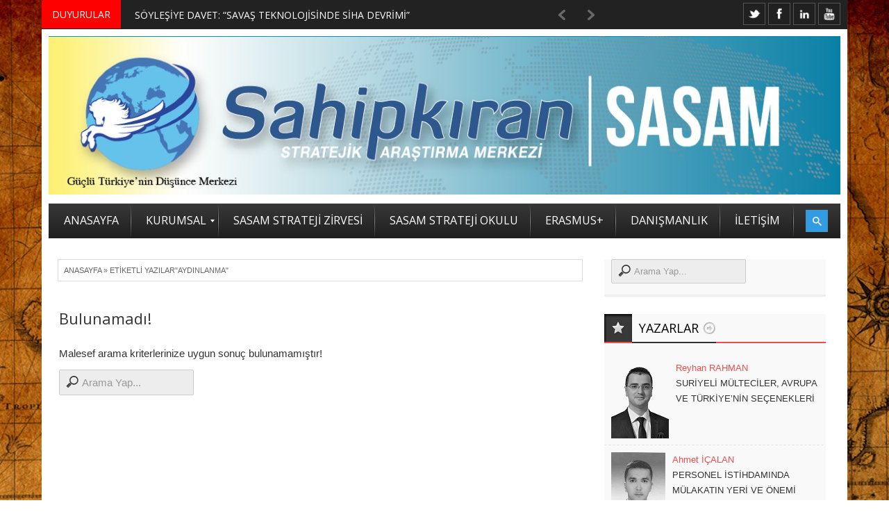

--- FILE ---
content_type: text/html; charset=UTF-8
request_url: https://sahipkiran.org/tag/aydinlanma/
body_size: 23684
content:



<!DOCTYPE html>
<html lang="tr" prefix="og: http://ogp.me/ns#">
<link rel="shortcut icon" href="/favicon.ico" />
<head>
<meta http-equiv="Content-Type" content="text/html; charset=UTF-8" />
<meta name="viewport" content="width=device-width, initial-scale=1, maximum-scale=1">

<link rel="stylesheet" id="my-font" href="//fonts.googleapis.com/css?family=Open Sans" type="text/css" media="all" />
	
<link rel="stylesheet" id="text-font" href="//fonts.googleapis.com/css?family=Open Sans" type="text/css" media="all" />


<!--[if lte IE 7]>
<link rel="stylesheet" type="text/css" href="https://sahipkiran.org/wp-content/themes/warwick/css/ie7style.css" media="all" />
<![endif]-->
 <!--[if IE 8]>
<link rel="stylesheet" type="text/css" href="https://sahipkiran.org/wp-content/themes/warwick/css/ie8style.css" media="all" />
<script type="text/javascript" src="https://sahipkiran.org/wp-content/themes/warwick/js/respond.min.js"></script>
<![endif]-->
 <!--[if IE 9]>
<link rel="stylesheet" type="text/css" href="https://sahipkiran.org/wp-content/themes/warwick/css/ie9style.css" media="all" />
<![endif]-->

<title>aydınlanma &#8211; Sahipkıran Stratejik Araştırma Merkezi &#8211; SASAM</title>
<meta name='robots' content='max-image-preview:large' />

<meta property="og:type" content="website" />

<link rel='dns-prefetch' href='//secure.gravatar.com' />
<link rel='dns-prefetch' href='//s.w.org' />
<link rel='dns-prefetch' href='//jetpack.wordpress.com' />
<link rel='dns-prefetch' href='//s0.wp.com' />
<link rel='dns-prefetch' href='//s1.wp.com' />
<link rel='dns-prefetch' href='//s2.wp.com' />
<link rel='dns-prefetch' href='//public-api.wordpress.com' />
<link rel='dns-prefetch' href='//0.gravatar.com' />
<link rel='dns-prefetch' href='//1.gravatar.com' />
<link rel='dns-prefetch' href='//2.gravatar.com' />
<link rel='dns-prefetch' href='//i0.wp.com' />
<link rel='dns-prefetch' href='//i1.wp.com' />
<link rel='dns-prefetch' href='//i2.wp.com' />
<link rel='dns-prefetch' href='//widgets.wp.com' />
<link rel="alternate" type="application/rss+xml" title="Sahipkıran Stratejik Araştırma Merkezi - SASAM &raquo; beslemesi" href="https://sahipkiran.org/feed/" />
<link rel="alternate" type="application/rss+xml" title="Sahipkıran Stratejik Araştırma Merkezi - SASAM &raquo; yorum beslemesi" href="https://sahipkiran.org/comments/feed/" />
<link rel="alternate" type="application/rss+xml" title="Sahipkıran Stratejik Araştırma Merkezi - SASAM &raquo; aydınlanma etiket beslemesi" href="https://sahipkiran.org/tag/aydinlanma/feed/" />
		<script type="text/javascript">
			window._wpemojiSettings = {"baseUrl":"https:\/\/s.w.org\/images\/core\/emoji\/13.0.1\/72x72\/","ext":".png","svgUrl":"https:\/\/s.w.org\/images\/core\/emoji\/13.0.1\/svg\/","svgExt":".svg","source":{"concatemoji":"https:\/\/sahipkiran.org\/wp-includes\/js\/wp-emoji-release.min.js?ver=5.7.14"}};
			!function(e,a,t){var n,r,o,i=a.createElement("canvas"),p=i.getContext&&i.getContext("2d");function s(e,t){var a=String.fromCharCode;p.clearRect(0,0,i.width,i.height),p.fillText(a.apply(this,e),0,0);e=i.toDataURL();return p.clearRect(0,0,i.width,i.height),p.fillText(a.apply(this,t),0,0),e===i.toDataURL()}function c(e){var t=a.createElement("script");t.src=e,t.defer=t.type="text/javascript",a.getElementsByTagName("head")[0].appendChild(t)}for(o=Array("flag","emoji"),t.supports={everything:!0,everythingExceptFlag:!0},r=0;r<o.length;r++)t.supports[o[r]]=function(e){if(!p||!p.fillText)return!1;switch(p.textBaseline="top",p.font="600 32px Arial",e){case"flag":return s([127987,65039,8205,9895,65039],[127987,65039,8203,9895,65039])?!1:!s([55356,56826,55356,56819],[55356,56826,8203,55356,56819])&&!s([55356,57332,56128,56423,56128,56418,56128,56421,56128,56430,56128,56423,56128,56447],[55356,57332,8203,56128,56423,8203,56128,56418,8203,56128,56421,8203,56128,56430,8203,56128,56423,8203,56128,56447]);case"emoji":return!s([55357,56424,8205,55356,57212],[55357,56424,8203,55356,57212])}return!1}(o[r]),t.supports.everything=t.supports.everything&&t.supports[o[r]],"flag"!==o[r]&&(t.supports.everythingExceptFlag=t.supports.everythingExceptFlag&&t.supports[o[r]]);t.supports.everythingExceptFlag=t.supports.everythingExceptFlag&&!t.supports.flag,t.DOMReady=!1,t.readyCallback=function(){t.DOMReady=!0},t.supports.everything||(n=function(){t.readyCallback()},a.addEventListener?(a.addEventListener("DOMContentLoaded",n,!1),e.addEventListener("load",n,!1)):(e.attachEvent("onload",n),a.attachEvent("onreadystatechange",function(){"complete"===a.readyState&&t.readyCallback()})),(n=t.source||{}).concatemoji?c(n.concatemoji):n.wpemoji&&n.twemoji&&(c(n.twemoji),c(n.wpemoji)))}(window,document,window._wpemojiSettings);
		</script>
			
<style type="text/css">

	h1, h2, h3, h4, h5, h6, .csTicker .csTicker__title, .csTicker.csTicker--mini ul > li, #top_title_box, .widget_title, .car_title_tag, .widget_title_two, #home_carousel .jcarousel-skin-tango .carousel_post h1 a, .sb-retro-skin .showbiz-title, .sb-retro-skin .showbiz-title a, .sb-modern-skin .showbiz-title, .home_posts_title h2, .masonry_title, .video_post .masonry_title, .video_post .video_time, .home_video_posts_time, .column_post:first-child .column_title, .column_title, .blog_title, .home_posts_time, #mainMenu ul li a, #megaMenu .wpmega-link-title, #megaMenu ul ul .wpmega-link-title, #mega_main_menu .link_text, .fws2 .slide_time, .fws2 .readmore, .tp-caption.medium_bg_red, .tp-caption.large_bg_black a, .car_image_caption .slide_time, .post h1 a, .post_meta_line, .read_more, #similar-post .post_cats a, .prev_link_title a, .next_link_title a, #navigation_images span, #secondaryMenu, h2.widgettitle, .widget.widget_nav_menu li, .widget_menu_title, .yop-poll-container label, .yop_poll_vote_button, .user-rate-wrap, #bbp_search_submit, .forum-titles, .bbp-forum-title, .entry-title, .bbp-topic-permalink, .bbp-submit-wrapper button, .wpb_row h1, .wpb_row h2, .wpb_row h3, .wpb_row h4, .wpb_row h5, .ts-icon-title-text { font-family:Open Sans!important; }                                                                                                                                
	
	.single_text, .post p, .featured_area_content_text, #home_content, #container, .post_one_column h1, .post_mini_one_column h1, .post_two_column h1, .post_three_column h1, .video_widget { font-family:Open Sans!important; }	
 
	h1, h2, h3, h4, h5, h6 { color: #!important; }
	.site_title h1 { color: #!important; } 
	.site_title h1:hover { color: #!important; } 
	.single_text a, .post_one_column h1 a, .post_two_column h1 a, .post_three_column h1 a, .jcarousel-skin-tango .post_three_column h1 a, .post_mini_one_column h1 a, .post h1 a, .post_category a, .post_comments a { color: #!important; }
	.single_text a:hover, .post_one_column h1 a:hover, .post_two_column h1 a:hover, .post_three_column h1 a:hover, .jcarousel-skin-tango .post_three_column h1 a:hover, .post_mini_one_column h1 a:hover, .post h1 a:hover, .post_category a:hover, .post_comments a:hover { color: #!important; }

	.right-heading h3 { color: #!important; } 

	.footer-heading h3 { color: #!important; } 
	.right-widget li a{ color: #!important; }
	.right-widget li a:hover { color: #!important; }
	.footer-widget li a { color: #!important; }
	.footer-widget li a:hover { color: #!important; }
	#crumbs, #crumbs a{ color: #!important; }
	#crumbs a:hover { color: #!important; }
	
	
	#header, #dc_jqaccordion_widget-7-item ul ul li a { background-color: #!important; } 
	
	#mainMenu ul li a { color: #!important; } 
	#mainMenu ul li a:hover, #mainMenu ul li.current-menu-parent > a, #mainMenu ul li.current_page_item > a, #mainMenu ul li.current-menu-ancestor > a, #mainMenu ul li.current-menu-item > a, #mainMenu ul li a:hover { color: #!important; } 
	#mainMenu ul li.current-menu-parent > a, #mainMenu ul li.current_page_item > a, #mainMenu ul li.current-menu-ancestor > a, #mainMenu ul li.current-menu-item > a, #mainMenu ul li a:hover { background: #!important; } 
    #mainMenu ul li.current-menu-parent > a, #mainMenu ul li.current_page_item > a, #mainMenu ul li.current-menu-ancestor > a, #mainMenu ul li.current-menu-item > a, #mainMenu ul li a:hover { color: #!important; } 	
	#mainMenu.ddsmoothmenu ul li ul li a { color: #!important; } 
	#mainMenu.ddsmoothmenu ul li ul li a:hover { color: #!important; } 
	#mainMenu.ddsmoothmenu ul li ul li a, #mainMenu.ddsmoothmenu ul li ul li.current-menu-ancestor > a, #mainMenu.ddsmoothmenu ul li ul li.current-menu-item > a { background: #!important; } 
	#mainMenu.ddsmoothmenu ul li ul li a:hover { background: #!important; } 
	#secondaryMenu ul a, #signin_box a.signin, #login_box a.login, #login_box a, #signin_menu, #login_menu, #lost_pas a { color: #!important; } 
	
	.post_format { background-color: #!important; } 
	.post_format_video { background-color: #!important; } 
	.post_format_image { background-color: #!important; } 
	
	
	.footer-heading h3 { background: #!important; } 

	#footer_box, .footer-heading h3 { background: #!important; }
	#footer_bottom { background: #!important; }
	
	.single_title h1 { font-size: 17px!important; } 
    
	#sidemenu li a.open, #sidemenu li a:hover, #sidemenu li:first-child a.open { background-color: #f14d4d!important; }
	#header, .archive_title h3, .post, #similar-post .similar_posts, .archive_title_bot h3, .right-heading { border-color: #f14d4d!important; }
	.first_word { color: #f14d4d!important; } 

</style>

<style type="text/css">
img.wp-smiley,
img.emoji {
	display: inline !important;
	border: none !important;
	box-shadow: none !important;
	height: 1em !important;
	width: 1em !important;
	margin: 0 .07em !important;
	vertical-align: -0.1em !important;
	background: none !important;
	padding: 0 !important;
}
</style>
	<link rel='stylesheet' id='mmm_mega_main_menu-css'  href='https://sahipkiran.org/wp-content/plugins/mega_main_menu/src/css/cache.skin.css?ver=1485518646' type='text/css' media='all' />
<link rel='stylesheet' id='wp-block-library-css'  href='https://sahipkiran.org/wp-includes/css/dist/block-library/style.min.css?ver=5.7.14' type='text/css' media='all' />
<style id='wp-block-library-inline-css' type='text/css'>
.has-text-align-justify{text-align:justify;}
</style>
<link rel='stylesheet' id='mediaelement-css'  href='https://sahipkiran.org/wp-includes/js/mediaelement/mediaelementplayer-legacy.min.css?ver=4.2.16' type='text/css' media='all' />
<link rel='stylesheet' id='wp-mediaelement-css'  href='https://sahipkiran.org/wp-includes/js/mediaelement/wp-mediaelement.min.css?ver=5.7.14' type='text/css' media='all' />
<link rel='stylesheet' id='email-subscribers-css'  href='https://sahipkiran.org/wp-content/plugins/email-subscribers/lite/public/css/email-subscribers-public.css?ver=5.9.14' type='text/css' media='all' />
<link rel='stylesheet' id='css-wpautbox-tab-css'  href='https://sahipkiran.org/wp-content/plugins/wp-author-box-lite/lib/css/jquery-a-tabs.css' type='text/css' media='all' />
<link rel='stylesheet' id='css-wpautbox-css'  href='https://sahipkiran.org/wp-content/plugins/wp-author-box-lite/lib/css/wpautbox.css' type='text/css' media='all' />
<link rel='stylesheet' id='wpautbox-elusive-icon-css'  href='https://sahipkiran.org/wp-content/plugins/wp-author-box-lite/includes/ReduxFramework/ReduxCore/assets/css/vendor/elusive-icons/elusive-icons.css?ver=5.7.14' type='text/css' media='all' />
<link rel='stylesheet' id='yop-public-css'  href='https://sahipkiran.org/wp-content/plugins/yop-poll/public/assets/css/yop-poll-public-6.5.39.css?ver=5.7.14' type='text/css' media='all' />
<link rel='stylesheet' id='mm_icomoon-css'  href='https://sahipkiran.org/wp-content/plugins/mega_main_menu/framework/src/css/icomoon.css?ver=2.1.1' type='text/css' media='all' />
<link rel='stylesheet' id='easy-social-share-buttons-css'  href='https://sahipkiran.org/wp-content/plugins/easy-social-share-buttons3/assets/css/easy-social-share-buttons.min.css?ver=4.1' type='text/css' media='all' />
<link rel='stylesheet' id='jetpack_css-css'  href='https://sahipkiran.org/wp-content/plugins/jetpack/css/jetpack.css?ver=10.4.2' type='text/css' media='all' />
<link rel='stylesheet' id='royal_style-css'  href='https://sahipkiran.org/wp-content/themes/warwick/style.css?ver=5.7.14' type='text/css' media='all' />
<link rel='stylesheet' id='royal_shortcodes-css'  href='https://sahipkiran.org/wp-content/themes/warwick/css/royal_shortcodes.css?ver=5.7.14' type='text/css' media='all' />
<link rel='stylesheet' id='royal_creamsoda_ticker-css'  href='https://sahipkiran.org/wp-content/themes/warwick/css/royal_creamsoda_ticker.css?ver=5.7.14' type='text/css' media='all' />
<link rel='stylesheet' id='prettyPhoto-css'  href='https://sahipkiran.org/wp-content/themes/warwick/css/prettyPhoto.css?ver=5.7.14' type='text/css' media='all' />
<link rel='stylesheet' id='royal_tipTip-css'  href='https://sahipkiran.org/wp-content/themes/warwick/css/royal_tipTip.css?ver=5.7.14' type='text/css' media='all' />
<link rel='stylesheet' id='royal_woo-css'  href='https://sahipkiran.org/wp-content/themes/warwick/css/royal_woo-custom.css?ver=5.7.14' type='text/css' media='all' />
<link rel='stylesheet' id='royal_responsive-css'  href='https://sahipkiran.org/wp-content/themes/warwick/css/royal_responsive.css?ver=5.7.14' type='text/css' media='all' />
<script type='text/javascript' src='https://sahipkiran.org/wp-includes/js/jquery/jquery.min.js?ver=3.5.1' id='jquery-core-js'></script>
<script type='text/javascript' src='https://sahipkiran.org/wp-includes/js/jquery/jquery-migrate.min.js?ver=3.3.2' id='jquery-migrate-js'></script>
<script type='text/javascript' id='yop-public-js-extra'>
/* <![CDATA[ */
var objectL10n = {"yopPollParams":{"urlParams":{"ajax":"https:\/\/sahipkiran.org\/wp-admin\/admin-ajax.php","wpLogin":"https:\/\/sahipkiran.org\/wp-login.php?redirect_to=https%3A%2F%2Fsahipkiran.org%2Fwp-admin%2Fadmin-ajax.php%3Faction%3Dyop_poll_record_wordpress_vote"},"apiParams":{"reCaptcha":{"siteKey":""},"reCaptchaV2Invisible":{"siteKey":""},"reCaptchaV3":{"siteKey":""},"hCaptcha":{"siteKey":""},"cloudflareTurnstile":{"siteKey":""}},"captchaParams":{"imgPath":"https:\/\/sahipkiran.org\/wp-content\/plugins\/yop-poll\/public\/assets\/img\/","url":"https:\/\/sahipkiran.org\/wp-content\/plugins\/yop-poll\/app.php","accessibilityAlt":"Sound icon","accessibilityTitle":"Accessibility option: listen to a question and answer it!","accessibilityDescription":"Type below the <strong>answer<\/strong> to what you hear. Numbers or words:","explanation":"Click or touch the <strong>ANSWER<\/strong>","refreshAlt":"Refresh\/reload icon","refreshTitle":"Refresh\/reload: get new images and accessibility option!"},"voteParams":{"invalidPoll":"Invalid Poll","noAnswersSelected":"No answer selected","minAnswersRequired":"At least {min_answers_allowed} answer(s) required","maxAnswersRequired":"A max of {max_answers_allowed} answer(s) accepted","noAnswerForOther":"No other answer entered","noValueForCustomField":"{custom_field_name} is required","tooManyCharsForCustomField":"Text for {custom_field_name} is too long","consentNotChecked":"You must agree to our terms and conditions","noCaptchaSelected":"Captcha is required","thankYou":"Thank you for your vote"},"resultsParams":{"singleVote":"vote","multipleVotes":"votes","singleAnswer":"answer","multipleAnswers":"answers"}}};
/* ]]> */
</script>
<script type='text/javascript' src='https://sahipkiran.org/wp-content/plugins/yop-poll/public/assets/js/yop-poll-public-6.5.39.min.js?ver=5.7.14' id='yop-public-js'></script>
<link rel="https://api.w.org/" href="https://sahipkiran.org/wp-json/" /><link rel="alternate" type="application/json" href="https://sahipkiran.org/wp-json/wp/v2/tags/373" /><link rel="EditURI" type="application/rsd+xml" title="RSD" href="https://sahipkiran.org/xmlrpc.php?rsd" />
<link rel="wlwmanifest" type="application/wlwmanifest+xml" href="https://sahipkiran.org/wp-includes/wlwmanifest.xml" /> 
<style type="text/css"></style><meta name="google-site-verification" content="AcFaLl2o_7bBPaw-_RLmBvz8yIDvnQvhY5oalvleJYo" /><style type='text/css'>img#wpstats{display:none}</style>
		
<script type="text/javascript">var essb_settings = {"ajax_url":"https:\/\/sahipkiran.org\/wp-admin\/admin-ajax.php","essb3_nonce":"2e52be9f11","essb3_plugin_url":"https:\/\/sahipkiran.org\/wp-content\/plugins\/easy-social-share-buttons3","essb3_facebook_total":true,"essb3_admin_ajax":false,"essb3_internal_counter":false,"essb3_stats":false,"essb3_ga":false,"essb3_ga_mode":"simple","essb3_counter_button_min":0,"essb3_counter_total_min":0,"blog_url":"https:\/\/sahipkiran.org\/","ajax_type":"wp","essb3_postfloat_stay":false,"essb3_no_counter_mailprint":false,"essb3_single_ajax":false,"twitter_counter":"self","post_id":false};</script><meta name="generator" content="Powered by Visual Composer - drag and drop page builder for WordPress."/>
<!--[if lte IE 9]><link rel="stylesheet" type="text/css" href="https://sahipkiran.org/wp-content/plugins/js_composer/assets/css/vc_lte_ie9.min.css" media="screen"><![endif]--><style type="text/css" id="custom-background-css">
body.custom-background { background-image: url("https://sahipkiran.org/wp-content/uploads/2014/11/1529471.jpg"); background-position: left top; background-size: auto; background-repeat: repeat; background-attachment: scroll; }
</style>
	<!-- Bu URL için kullanılabilir bir amphtml sürümü yok. --><link rel="icon" href="https://i1.wp.com/sahipkiran.org/wp-content/uploads/2017/02/cropped-SASAM2-09.png?fit=32%2C32&#038;ssl=1" sizes="32x32" />
<link rel="icon" href="https://i1.wp.com/sahipkiran.org/wp-content/uploads/2017/02/cropped-SASAM2-09.png?fit=192%2C192&#038;ssl=1" sizes="192x192" />
<link rel="apple-touch-icon" href="https://i1.wp.com/sahipkiran.org/wp-content/uploads/2017/02/cropped-SASAM2-09.png?fit=180%2C180&#038;ssl=1" />
<meta name="msapplication-TileImage" content="https://i1.wp.com/sahipkiran.org/wp-content/uploads/2017/02/cropped-SASAM2-09.png?fit=270%2C270&#038;ssl=1" />
<noscript><style type="text/css"> .wpb_animate_when_almost_visible { opacity: 1; }</style></noscript><meta data-pso-pv="1.2.1" data-pso-pt="archive" data-pso-th="5330247d07441439bf0ec45b11a6ad77"><script async src="//pagead2.googlesyndication.com/pagead/js/adsbygoogle.js"></script><script pagespeed_no_defer="" data-pso-version="20170403_083938">window.dynamicgoogletags={config:[]};dynamicgoogletags.config=["ca-pub-9774698218180240",[[]],[[[],[[["DIV",0,null,["post"],1],["10px","10px",0],0,[0],null,0],[["DIV",0,null,["post"],2],["10px","10px",0],0,[0],null,0],[["DIV",0,null,["post"],3],["10px","10px",0],0,[0],null,0],[["DIV",0,null,["post"],-1],["10px","10px",0],3,[0],null,0,null,null,9],[["DIV",1,null,["post"],1],["10px","10px",0],0,[0],null,0],[["DIV",1,null,["post"],2],["10px","10px",0],0,[0],null,0],[["DIV",1,null,["post"],3],["10px","10px",0],0,[0],null,0],[["DIV",1,null,["post"],-1],["10px","10px",0],3,[0],null,0],[["DIV",2,null,["post"],1],["10px","10px",0],0,[0],null,0],[["DIV",2,null,["post"],2],["10px","10px",0],0,[0],null,0],[["DIV",2,null,["post"],3],["10px","10px",0],0,[0],null,0],[["DIV",2,null,["post"],-1],["10px","10px",0],3,[0],null,0,null,null,9],[["BODY",0,null,[]],["10px","10px",1],1,[4],null,0,null,null,2],[["DIV",null,"header_top_menu",[]],["10px","10px",1],1,[4],null,0,null,null,4],[["DIV",null,"header_top_menu",[]],["10px","10px",1],2,[2],null,0,null,null,4],[["DIV",null,"header_top_menu",[]],["10px","10px",1],3,[2],null,0,null,null,4],[["DIV",null,"title_box_full",[]],["10px","10px",1],3,[2],null,0,null,null,6],[["DIV",null,"mega_main_menu",[]],["10px","10px",1],0,[2],null,0,null,null,7],[["DIV",null,"mega_main_menu",[]],["10px","10px",1],3,[2],null,0,null,null,7],[["DIV",null,"menu_box",[]],["10px","10px",1],3,[2],null,0,null,null,6],[["DIV",null,"crumbs",[]],["10px","5px",1],3,[2],null,0,null,null,8],[["H1",0,null,[]],["17px","10px",1],0,[2],null,0,null,null,9],[["DIV",null,null,["pagination"]],["10px","10px",1],0,[1],null,0,null,null,9],[["DIV",null,"content",[]],["10px","25px",1],3,[1],null,0,null,null,6],[["DIV",null,"sidebar-right",[]],["10px","27px",1],3,[3],null,0,null,null,8],[["DIV",null,"credit",[]],["10px","10px",1],0,[3],null,0,null,null,7],[["DIV",null,"credit",[]],["10px","10px",1],3,[5],null,0,null,null,7],[["BODY",0,null,[]],["10px","10px",1],2,[5],null,0,null,null,2]],["8630220250","1106953450","2583686654","4060419855","5537153058"],["DIV",null,null,["post"]],"20170214_040801",1]],"WordPressArchive","4170440653",null,0.01,null,[null,1494907594907],0.01,0,null,null,"http://sahipkiran.org"];(function(){var h=this,aa=function(a){var b=typeof a;if("object"==b)if(a){if(a instanceof Array)return"array";if(a instanceof Object)return b;var c=Object.prototype.toString.call(a);if("[object Window]"==c)return"object";if("[object Array]"==c||"number"==typeof a.length&&"undefined"!=typeof a.splice&&"undefined"!=typeof a.propertyIsEnumerable&&!a.propertyIsEnumerable("splice"))return"array";if("[object Function]"==c||"undefined"!=typeof a.call&&"undefined"!=typeof a.propertyIsEnumerable&&!a.propertyIsEnumerable("call"))return"function"}else return"null";
else if("function"==b&&"undefined"==typeof a.call)return"object";return b},p=function(a){return"number"==typeof a},ba=function(a,b){var c=Array.prototype.slice.call(arguments,1);return function(){var b=c.slice();b.push.apply(b,arguments);return a.apply(this,b)}},r=function(a,b){function c(){}c.prototype=b.prototype;a.Ra=b.prototype;a.prototype=new c;a.prototype.constructor=a;a.Ta=function(a,c,f){for(var d=Array(arguments.length-2),e=2;e<arguments.length;e++)d[e-2]=arguments[e];return b.prototype[c].apply(a,
d)}};var ca=String.prototype.trim?function(a){return a.trim()}:function(a){return a.replace(/^[\s\xa0]+|[\s\xa0]+$/g,"")},da=function(a,b){return a<b?-1:a>b?1:0},ea=function(a){return String(a).replace(/\-([a-z])/g,function(a,c){return c.toUpperCase()})};var fa=Array.prototype.forEach?function(a,b,c){Array.prototype.forEach.call(a,b,c)}:function(a,b,c){for(var d=a.length,e="string"==typeof a?a.split(""):a,f=0;f<d;f++)f in e&&b.call(c,e[f],f,a)};var ga=function(a){ga[" "](a);return a};ga[" "]=function(){};var ia=function(a,b){var c=ha;Object.prototype.hasOwnProperty.call(c,a)||(c[a]=b(a))};var t;a:{var ja=h.navigator;if(ja){var ka=ja.userAgent;if(ka){t=ka;break a}}t=""}var v=function(a){return-1!=t.indexOf(a)};var la=v("Opera"),w=v("Trident")||v("MSIE"),ma=v("Edge"),na=v("Gecko")&&!(-1!=t.toLowerCase().indexOf("webkit")&&!v("Edge"))&&!(v("Trident")||v("MSIE"))&&!v("Edge"),oa=-1!=t.toLowerCase().indexOf("webkit")&&!v("Edge"),pa=function(){var a=h.document;return a?a.documentMode:void 0},qa;
a:{var ra="",sa=function(){var a=t;if(na)return/rv\:([^\);]+)(\)|;)/.exec(a);if(ma)return/Edge\/([\d\.]+)/.exec(a);if(w)return/\b(?:MSIE|rv)[: ]([^\);]+)(\)|;)/.exec(a);if(oa)return/WebKit\/(\S+)/.exec(a);if(la)return/(?:Version)[ \/]?(\S+)/.exec(a)}();sa&&(ra=sa?sa[1]:"");if(w){var ta=pa();if(null!=ta&&ta>parseFloat(ra)){qa=String(ta);break a}}qa=ra}
var ua=qa,ha={},va=function(a){ia(a,function(){for(var b=0,c=ca(String(ua)).split("."),d=ca(String(a)).split("."),e=Math.max(c.length,d.length),f=0;0==b&&f<e;f++){var g=c[f]||"",k=d[f]||"";do{g=/(\d*)(\D*)(.*)/.exec(g)||["","","",""];k=/(\d*)(\D*)(.*)/.exec(k)||["","","",""];if(0==g[0].length&&0==k[0].length)break;b=da(0==g[1].length?0:parseInt(g[1],10),0==k[1].length?0:parseInt(k[1],10))||da(0==g[2].length,0==k[2].length)||da(g[2],k[2]);g=g[3];k=k[3]}while(0==b)}return 0<=b})},wa;var xa=h.document;
wa=xa&&w?pa()||("CSS1Compat"==xa.compatMode?parseInt(ua,10):5):void 0;var x=function(){},ya="function"==typeof Uint8Array,z=function(a,b,c){a.a=null;b||(b=[]);a.Va=void 0;a.M=-1;a.l=b;a:{if(a.l.length){b=a.l.length-1;var d=a.l[b];if(d&&"object"==typeof d&&"array"!=aa(d)&&!(ya&&d instanceof Uint8Array)){a.R=b-a.M;a.G=d;break a}}a.R=Number.MAX_VALUE}a.Ua={};if(c)for(b=0;b<c.length;b++)d=c[b],d<a.R?(d+=a.M,a.l[d]=a.l[d]||y):a.G[d]=a.G[d]||y},y=[],A=function(a,b){if(b<a.R){b+=a.M;var c=a.l[b];return c===y?a.l[b]=[]:c}c=a.G[b];return c===y?a.G[b]=[]:c},Aa=function(a){a=
A(za,a);return null==a?a:+a},B=function(a,b,c){b<a.R?a.l[b+a.M]=c:a.G[b]=c},C=function(a,b,c){a.a||(a.a={});if(!a.a[c]){var d=A(a,c);d&&(a.a[c]=new b(d))}return a.a[c]},D=function(a,b,c){a.a||(a.a={});if(!a.a[c]){for(var d=A(a,c),e=[],f=0;f<d.length;f++)e[f]=new b(d[f]);a.a[c]=e}b=a.a[c];b==y&&(b=a.a[c]=[]);return b},Ba=function(a,b,c){a.a||(a.a={});c=c||[];for(var d=[],e=0;e<c.length;e++)d[e]=E(c[e]);a.a[b]=c;B(a,b,d)},Ca=function(a){if(a.a)for(var b in a.a){var c=a.a[b];if("array"==aa(c))for(var d=
0;d<c.length;d++)c[d]&&E(c[d]);else c&&E(c)}},E=function(a){Ca(a);return a.l};x.prototype.toString=function(){Ca(this);return this.l.toString()};var Da=function(a){var b;if("array"==aa(a)){for(var c=Array(a.length),d=0;d<a.length;d++)null!=(b=a[d])&&(c[d]="object"==typeof b?Da(b):b);return c}if(ya&&a instanceof Uint8Array)return new Uint8Array(a);c={};for(d in a)null!=(b=a[d])&&(c[d]="object"==typeof b?Da(b):b);return c};var Ea=function(a,b){this.events=[];this.Ga=b||h;var c=null;b&&(b.google_js_reporting_queue=b.google_js_reporting_queue||[],this.events=b.google_js_reporting_queue,c=b.google_measure_js_timing);this.ia=null!=c?c:Math.random()<a};Ea.prototype.disable=function(){fa(this.events,this.ya,this);this.events.length=0;this.ia=!1};Ea.prototype.ya=function(a){var b=this.Ga.performance;a&&b&&b.clearMarks&&(b.clearMarks("goog_"+a.uniqueId+"_start"),b.clearMarks("goog_"+a.uniqueId+"_end"))};var Fa=function(){var a=!1;try{var b=Object.defineProperty({},"passive",{get:function(){a=!0}});h.addEventListener("test",null,b)}catch(c){}return a}();var Ha=function(){var a=Ga;try{var b;if(b=!!a&&null!=a.location.href)a:{try{ga(a.foo);b=!0;break a}catch(c){}b=!1}return b}catch(c){return!1}},Ia=function(a,b){for(var c in a)Object.prototype.hasOwnProperty.call(a,c)&&b.call(void 0,a[c],c,a)};var Ja=function(a,b,c,d,e){this.la=c||4E3;this.H=a||"&";this.wa=b||",$";this.T=void 0!==d?d:"trn";this.Sa=e||null;this.va=!1;this.V={};this.Ja=0;this.L=[]},Ma=function(a,b,c,d){b=b+"//"+c+d;var e=Ka(a)-d.length-0;if(0>e)return"";a.L.sort(function(a,b){return a-b});d=null;c="";for(var f=0;f<a.L.length;f++)for(var g=a.L[f],k=a.V[g],m=0;m<k.length;m++){if(!e){d=null==d?g:d;break}var l=La(k[m],a.H,a.wa);if(l){l=c+l;if(e>=l.length){e-=l.length;b+=l;c=a.H;break}else a.va&&(c=e,l[c-1]==a.H&&--c,b+=l.substr(0,
c),c=a.H,e=0);d=null==d?g:d}}f="";a.T&&null!=d&&(f=c+a.T+"="+(a.Sa||d));return b+f+""},Ka=function(a){if(!a.T)return a.la;var b=1,c;for(c in a.V)b=c.length>b?c.length:b;return a.la-a.T.length-b-a.H.length-1},La=function(a,b,c,d,e){var f=[];Ia(a,function(a,k){(a=Na(a,b,c,d,e))&&f.push(k+"="+a)});return f.join(b)},Na=function(a,b,c,d,e){if(null==a)return"";b=b||"&";c=c||",$";"string"==typeof c&&(c=c.split(""));if(a instanceof Array){if(d=d||0,d<c.length){for(var f=[],g=0;g<a.length;g++)f.push(Na(a[g],
b,c,d+1,e));return f.join(c[d])}}else if("object"==typeof a)return e=e||0,2>e?encodeURIComponent(La(a,b,c,d,e+1)):"...";return encodeURIComponent(String(a))};var Ra=function(a,b,c,d){var e=Pa;if((c?e.Pa:Math.random())<(d||e.za))try{var f;b instanceof Ja?f=b:(f=new Ja,Ia(b,function(a,b){var c=f,d=c.Ja++,e={};e[b]=a;a=[e];c.L.push(d);c.V[d]=a}));var g=Ma(f,e.Ma,e.Ba,e.La+a+"&");g&&Qa(g)}catch(k){}},Qa=function(a){h.google_image_requests||(h.google_image_requests=[]);var b=h.document.createElement("img");b.src=a;h.google_image_requests.push(b)};var Sa;if(!(Sa=!na&&!w)){var Ta;if(Ta=w)Ta=9<=Number(wa);Sa=Ta}Sa||na&&va("1.9.1");w&&va("9");var F=function(a,b,c,d){this.top=a;this.right=b;this.bottom=c;this.left=d};F.prototype.floor=function(){this.top=Math.floor(this.top);this.right=Math.floor(this.right);this.bottom=Math.floor(this.bottom);this.left=Math.floor(this.left);return this};var Ua=document,Va=window;var Wa=!!window.google_async_iframe_id,Ga=Wa&&window.parent||window;var Pa,G;if(Wa&&!Ha()){var Xa="."+Ua.domain;try{for(;2<Xa.split(".").length&&!Ha();)Ua.domain=Xa=Xa.substr(Xa.indexOf(".")+1),Ga=window.parent}catch(a){}Ha()||(Ga=window)}G=Ga;var Ya=new Ea(1,G);Pa=new function(){this.Ma="http:"===Va.location.protocol?"http:":"https:";this.Ba="pagead2.googlesyndication.com";this.La="/pagead/gen_204?id=";this.za=.01;this.Pa=Math.random()};
if("complete"==G.document.readyState)G.google_measure_js_timing||Ya.disable();else if(Ya.ia){var Za=function(){G.google_measure_js_timing||Ya.disable()};G.addEventListener?G.addEventListener("load",Za,Fa?void 0:!1):G.attachEvent&&G.attachEvent("onload",Za)};var H=function(a){this.na={};this.na.c=a;this.o=[];this.u=null;this.v=[];this.ea=0};H.prototype.g=function(a){for(var b=0;b<this.o.length;b++)if(this.o[b]==a)return this;this.o.push(a);return this};var $a=function(a,b){a.u=a.u?a.u:b;return a};H.prototype.C=function(a){for(var b=0;b<this.v.length;b++)if(this.v[b]==a)return this;this.v.push(a);return this};
H.prototype.getData=function(a){var b=this.na,c={},d;for(d in b)c[d]=b[d];0<this.ea&&(c.t=this.ea);c.err=this.o.join();c.warn=this.v.join();if(this.u){c.excp_n=this.u.name;c.excp_m=this.u.message&&this.u.message.substring(0,512);if(b=this.u.stack){d=this.u.stack;try{-1==d.indexOf("")&&(d="\n"+d);for(var e;d!=e;)e=d,d=d.replace(/((https?:\/..*\/)[^\/:]*:\d+(?:.|\n)*)\2/,"$1");b=d.replace(/\n */g,"\n")}catch(f){b=""}}c.excp_s=b}c.w=0<a.innerWidth?a.innerWidth:null;c.h=0<a.innerHeight?a.innerHeight:
null;return c};var bb=function(a,b){ab(a,a.Ea,a.X,b)},ab=function(a,b,c,d){var e=d.u;d=d.getData(a.K);a.Ha?(d.type=b,a.K.console.log(d),e&&a.K.console.error(e)):0<c&&(d.r=c,Ra(b,d,"jserror"!=b,c))};var I=function(a){return a.dynamicgoogletags=a.dynamicgoogletags||{}};var J=function(a){z(this,a,cb)};r(J,x);var cb=[4];J.prototype.getId=function(){return A(this,3)};var K=function(a){z(this,a,null)};r(K,x);var db=function(a){z(this,a,null)};r(db,x);var L=function(a){return C(a,J,1)},fb=function(a){z(this,a,eb)};r(fb,x);var eb=[1];fb.prototype.i=function(){return D(this,db,1)};fb.prototype.pa=function(a){Ba(this,1,a)};var M=function(a){z(this,a,gb)};r(M,x);var gb=[2];M.prototype.ka=function(){return A(this,3)};M.prototype.qa=function(a){B(this,3,a)};var hb=function(a){z(this,a,null)};r(hb,x);var N=function(a){z(this,a,ib)};r(N,x);var ib=[1,2,3];N.prototype.i=function(){return D(this,db,2)};
N.prototype.pa=function(a){Ba(this,2,a)};var O=function(a){z(this,a,jb)};r(O,x);var jb=[3];O.prototype.A=function(){return A(this,1)};O.prototype.D=function(){return C(this,fb,2)};O.prototype.O=function(){return A(this,4)};O.prototype.ka=function(){return A(this,5)};O.prototype.qa=function(a){B(this,5,a)};O.prototype.N=function(){return C(this,kb,9)};var kb=function(a){z(this,a,null)};r(kb,x);var lb=function(a){this.m=a;this.sa=[]};lb.prototype.f=function(){return 0<D(this.m,N,3).length?D(this.m,N,3)[0]:null};var mb=function(a){var b=["adsbygoogle-placeholder"];a=a.className?a.className.split(/\s+/):[];for(var c={},d=0;d<a.length;++d)c[a[d]]=!0;for(d=0;d<b.length;++d)if(!c[b[d]])return!1;return!0};var nb=function(a,b){for(var c=0;c<b.length;c++){var d=b[c],e=ea(d.Wa);a[e]=d.value}},qb=function(a,b){var c=ob;b.setAttribute("data-adsbygoogle-status","reserved");b={element:b};(c=c&&c.Na)&&(b.params=c);pb(a).push(b)},pb=function(a){return a.adsbygoogle=a.adsbygoogle||[]};var rb=function(a,b){if(!a)return!1;a=b.getComputedStyle?b.getComputedStyle(a,null):a.currentStyle;if(!a)return!1;a=a.cssFloat||a.styleFloat;return"left"==a||"right"==a},sb=function(a){for(a=a.previousSibling;a&&1!=a.nodeType;)a=a.previousSibling;return a?a:null},tb=function(a){return!!a.nextSibling||!!a.parentNode&&tb(a.parentNode)};var ub=function(a,b){var c=a.length;if(null!=c)for(var d=0;d<c;d++)b.call(void 0,a[d],d)};var vb=function(a,b,c,d){this.ma=a;this.$=b;this.aa=c;this.P=d};vb.prototype.query=function(a){var b=[];try{b=a.querySelectorAll(this.ma)}catch(f){}if(!b.length)return[];a=b;b=a.length;if(0<b){for(var c=Array(b),d=0;d<b;d++)c[d]=a[d];a=c}else a=[];a=wb(this,a);p(this.$)&&(b=this.$,0>b&&(b+=a.length),a=0<=b&&b<a.length?[a[b]]:[]);if(p(this.aa)){b=[];for(c=0;c<a.length;c++){var d=xb(a[c]),e=this.aa;0>e&&(e+=d.length);0<=e&&e<d.length&&b.push(d[e])}a=b}return a};
vb.prototype.toString=function(){return JSON.stringify({nativeQuery:this.ma,occurrenceIndex:this.$,paragraphIndex:this.aa,ignoreMode:this.P})};
var wb=function(a,b){if(null==a.P)return b;switch(a.P){case 1:return b.slice(1);case 2:return b.slice(0,b.length-1);case 3:return b.slice(1,b.length-1);case 0:return b;default:throw Error("Unknown ignore mode: "+a.P);}},xb=function(a){var b=[];ub(a.getElementsByTagName("p"),function(a){100<=yb(a)&&b.push(a)});return b},yb=function(a){if(3==a.nodeType)return a.length;if(1!=a.nodeType||"SCRIPT"==a.tagName)return 0;var b=0;ub(a.childNodes,function(a){b+=yb(a)});return b},zb=function(a){return 0==a.length||
isNaN(a[0])?a:"\\"+(30+parseInt(a[0],10))+" "+a.substring(1)};var Ab=function(a,b){var c=0,d=A(a,6);if(void 0!==d)switch(d){case 0:c=1;break;case 1:c=2;break;case 2:c=3}var d=null,e=A(a,7);if(A(a,1)||a.getId()||0<A(a,4).length){var f=a.getId(),g=A(a,1),e=A(a,4),d=A(a,2);a=A(a,5);var k="";g&&(k+=g);f&&(k+="#"+zb(f));if(e)for(f=0;f<e.length;f++)k+="."+zb(e[f]);d=(e=k)?new vb(e,d,a,c):null}else e&&(d=new vb(e,A(a,2),A(a,5),c));return d?d.query(b):[]},Bb=function(a,b){if(a==b)return!0;if(!a||!b||A(a,1)!=A(b,1)||A(a,2)!=A(b,2)||a.getId()!=b.getId()||A(a,7)!=A(b,
7)||A(a,5)!=A(b,5)||A(a,6)!=A(b,6))return!1;a=A(a,4);b=A(b,4);if(a||b)if(a&&b&&a.length==b.length)for(var c=0;c<a.length;c++){if(a[c]!=b[c])return!1}else return!1;return!0};var Cb=function(a){a=a.document;return("CSS1Compat"==a.compatMode?a.documentElement:a.body)||{}},Db=function(a){return void 0===a.pageYOffset?(a.document.documentElement||a.document.body.parentNode||a.document.body).scrollTop:a.pageYOffset};var Eb=function(a,b){b=L(b);if(!b)return null;a=Ab(b,a);return 0<a.length?a[0]:null},Gb=function(a,b){b=Fb(a,b,!0);return p(b)&&!(b<=Cb(a).clientHeight)},Hb=function(a,b){return a.body?b-a.body.getBoundingClientRect().top:b},Fb=function(a,b,c){if(!c||!p(A(b,8))){var d=Eb(a.document,b);if(d){var e=null!=C(b,K,2)?A(C(b,K,2),3):void 0;c=a.document.createElement("div");c.className="googlepublisherpluginad";var f=c.style;f.textAlign="center";f.width="100%";f.height="0px";f.clear=e?"both":"none";Ib(c,d,
A(b,3));d=c.getBoundingClientRect().top+Db(a);c.parentNode.removeChild(c);B(b,8,d)}}b=A(b,8);return p(b)?b-Db(a):null},Jb={0:0,1:1,2:2,3:3},Kb={0:"auto",1:"horizontal",2:"vertical",3:"rectangle"},Lb=function(a,b){a.sort(function(a,d){a=Fb(b,a,!0);a=p(a)?a:Number.POSITIVE_INFINITY;d=Fb(b,d,!0);d=p(d)?d:Number.POSITIVE_INFINITY;return a-d})},Ib=function(a,b,c){switch(Jb[c]){case 0:b.parentNode&&b.parentNode.insertBefore(a,b);break;case 3:if(c=b.parentNode){var d=b.nextSibling;if(d&&d.parentNode!=c)for(;d&&
8==d.nodeType;)d=d.nextSibling;c.insertBefore(a,d)}break;case 1:b.insertBefore(a,b.firstChild);break;case 2:b.appendChild(a)}if(1!=b.nodeType?0:"INS"==b.tagName&&mb(b))b.style.display="block"};var ob=new function(){this.ha="googlepublisherpluginad";this.Na={google_tag_origin:"pso"}},P=function(a){this.b=a;this.j=[];this.da=0;this.o=[];this.v=[];this.Y=null;this.oa=!1},Mb=function(a,b){a=C(a.f(),J,4);if(!(a&&b&&A(b,1)==A(a,1)&&b.getId()==a.getId()&&p(A(b,2))&&p(A(b,5))))return!1;a=A(a,4);b=A(b,4);if(a.length!=b.length)return!1;for(var c=0;c<a.length;++c)if(b[c]!=a[c])return!1;return!0},Nb=function(a){var b=p(void 0)?void 0:20,c=a.f(),d=c.i(),e=C(c,J,4);if(!(a.oa||0>=b)&&e&&0!=Ab(e,a.b.document).length){a.oa=
!0;for(var c=[],f=0;f<d.length;++f){var g=d[f],k=L(g);if(Mb(a,k)){var m=A(k,2),k=A(k,5);null!=m&&null!=k&&0<=m&&0<=k&&(!c[m]||A(L(c[m]),5)<k)&&(c[m]=g)}}k=0;d=Ab(e,a.b.document);for(m=0;m<c.length&&k<b;++m){var e=k,f=a,l=d[m],g=c[m],k=b-k,u=f.f().i(),q=0;if(l&&g){l=xb(l).length;switch(A(L(g),6)){case 0:case 1:--l;break;case 2:l-=2}for(var n=A(L(g),5)+1;n<l&&q<k;++n){var Oa=new g.constructor(Da(E(g))),Hc=L(Oa);B(Hc,5,n);u.push(Oa);q++}}q&&f.f().pa(u);k=e+q}}};
P.prototype.g=function(a){for(var b=0;b<this.o.length;++b)if(this.o[b]==a)return;this.o.push(a)};P.prototype.C=function(a){for(var b=0;b<this.v.length;++b)if(this.v[b]==a)return;this.v.push(a)};
var Ob=function(a,b,c){var d=Jb[A(b,3)],e=Eb(a.b.document,b);if(e){var f=L(b)?A(L(b),2):void 0,g;a:{g=a.b;if(null!=f)switch(d){case 0:g=rb(sb(e),g);break a;case 3:g=rb(e,g);break a;case 2:f=e.lastChild;g=rb(f?1==f.nodeType?f:sb(f):null,g);break a}g=!1}if(!g&&(c||2!=d||tb(e))&&(c=1==d||2==d?e:e.parentNode,!c||(1!=c.nodeType?0:"INS"==c.tagName&&mb(c))||!(0>=c.offsetWidth)))a:if(A(b,7))a.C(8);else{b:if(A(b,5))c=A(b,5);else{if(c=Q(a).f())if(c=A(c,3),a.da<c.length){c=c[a.da++];break b}a.g(4);c=null}if(null!=
c){B(b,7,!0);d=[];(g=a.O())&&d.push(g);g=Q(a).sa;for(f=0;f<g.length;++f)d.push(g[f]);p(A(b,9))&&d.push("pso-lv-"+A(b,9));var k=a.b.document;g=a.A();var f=A(b,6),f=null!=f?Kb[f]:f,m=C(b,K,2),l={};m&&(l.ra=A(m,1),l.ga=A(m,2),l.xa=!!A(m,3));var m=c,u=ob,q=k.createElement("div"),n=q.style;n.textAlign="center";n.width="100%";n.height="auto";n.clear=l.xa?"both":"none";l.Ka&&nb(n,l.Ka);k=k.createElement("ins");n=k.style;n.display="block";n.margin="auto";n.backgroundColor="transparent";l.ra&&(n.marginTop=
l.ra);l.ga&&(n.marginBottom=l.ga);l.ta&&nb(n,l.ta);q.appendChild(k);k.setAttribute("data-ad-format",f?f:"auto");if(f=u&&u.ha)q.className=f;k.className="adsbygoogle";k.setAttribute("data-ad-client",g);m&&k.setAttribute("data-ad-slot",m);d.length&&k.setAttribute("data-ad-channel",d.join("+"));Ib(q,e,A(b,3));try{qb(a.b,k)}catch(Oa){A(b,5)!=c&&a.da--;B(b,7,!1);a.C(6);q&&q.parentNode&&q.parentNode.removeChild(q);break a}a.j.push(q)}}}},Pb=function(a,b){for(var c=Number.POSITIVE_INFINITY,d=0;d<a.j.length;++d)var e=
a.j[d].getBoundingClientRect().top,f=a.j[d].getBoundingClientRect().bottom,c=Math.min(c,b<e?e-b:f<b?b-f:0);return c},Q=function(a){a=I(a.b).ps||null;if(!a)throw Error("No placementState");return a},Qb=function(a,b){var c=Q(a).m;if(!c||!c.A())return a.g(5),!1;c=D(c,N,3)[0];return c?A(c,3).length<b?(a.g(4),a.g(5),!1):!0:(a.g(5),!1)};P.prototype.A=function(){return Q(this).m.A()||""};P.prototype.O=function(){return Q(this).m.O()||void 0};P.prototype.D=function(){return Q(this).m.D()||new fb};
P.prototype.f=function(){var a=Q(this).f();if(!a)throw Error("No mConfig");return a};var Rb=function(a){a=A(a.f(),6);return null!=a&&0<a};var Sb=function(){this.I=this.J=this.ba=null};var R=function(a){P.call(this,a)};r(R,P);R.prototype.apply=function(a){var b;(b=Q(this).m)&&b.A()&&b.D()?b=!0:(this.g(5),b=!1);if(b){b=this.D().i();for(var c=0;c<b.length;c++){var d=b[c];A(d,7)||Ob(this,d,a)}}};R.prototype.B=function(){return(0==this.D().i().length||0<this.j.length)&&0==this.o.length};var Tb=function(a){P.call(this,a);if(Qb(this,0)){a=this.D().i();for(var b=this.f().i(),c=0;c<a.length;c++){var d=a[c],e;a:{e=d;var f=b;if(e&&L(e))for(var g=0;g<f.length;g++){var k=f[g];if(A(e,3)==A(k,3)&&Bb(L(e),L(k))){e=k;break a}}e=null}e&&C(e,K,2)&&(e=C(e,K,2),d.a||(d.a={}),f=e?E(e):e,d.a[2]=e,B(d,2,f))}}};r(Tb,R);var Vb=function(a,b){var c=void 0===b.pageXOffset?(b.document.documentElement||b.document.body.parentNode||b.document.body).scrollLeft:b.pageXOffset,d=Db(b);if(a.getBoundingClientRect)return a=a.getBoundingClientRect(),Ub(a)?new F(a.top+d,a.right+c,a.bottom+d,a.left+c):new F(0,0,0,0);b=b.document.createRange();b.selectNodeContents(a);return b.collapsed?new F(0,0,0,0):b.getBoundingClientRect?(a=b.getBoundingClientRect(),Ub(a)?new F(a.top+d,a.right+c,a.bottom+d,a.left+c):new F(0,0,0,0)):new F(0,0,0,
0)},Ub=function(a){return!!a&&p(a.top)&&!isNaN(a.top)&&p(a.right)&&!isNaN(a.right)&&p(a.bottom)&&!isNaN(a.bottom)&&p(a.left)&&!isNaN(a.left)};var $b=function(a){this.K=a;this.Fa=Wb(a);this.ua=S("ins.adsbygoogle",a);this.fa=Xb(a);this.Oa=S("[__lsu_res=reserved]",a);this.U=[];a=Yb(this);for(var b=0;b<a.length;b++)this.U.push(new Zb(a[b]))},Wb=function(a){var b=a.googletag;if(!b||"function"!=typeof b.pubads)return S("div[id^=div-gpt-ad]",a);var c=[];try{for(var d=b.pubads().getSlots(),b=0;b<d.length;b++){var e=d[b].getSlotElementId(),f=a.document.getElementById(e);null!=f&&c.push(f)}}catch(g){Ra("ladd_evt",{ok:0,err:g.toString()},!0,.1)}return c},
Xb=function(a){return S("iframe[id^=aswift_],iframe[id^=google_ads_frame]",a)},S=function(a,b){return Array.prototype.slice.call(b.document.querySelectorAll(a))},Yb=function(a){return[].concat(a.Fa,a.ua,a.fa,a.Oa)},Zb=function(a){this.Ca=a;this.W=null};var T=function(a){P.call(this,a)};r(T,P);T.prototype.apply=function(){};T.prototype.B=function(){var a;if(Rb(this)){a=this.b;var b=Wb(a);a=0<[].concat(b,S("ins.adsbygoogle",a),Xb(a),S("[__lsu_res=reserved]",a)).length}else a=!0;return a};var ac=function(a){P.call(this,a);this.F=null};r(ac,P);
ac.prototype.apply=function(a){if(a&&Qb(this,2)){Nb(this);a=Cb(this.b).clientHeight||640;null==this.F&&(this.F=new $b(this.b));var b=this.F.fa.length;if(!(5<=b)){var b=Math.min(2,5-b),c=this.f().i();Lb(c,this.b);for(var d=0;d<c.length&&this.j.length<b;++d){var e=c[d];if(Gb(this.b,e)){var f=Fb(this.b,e,!0);if(void 0!==f){var g;a:{g=this.F;for(var k=a,m=f,l=0;l<g.U.length;l++){var u=m,q=k,n;n=g.U[l];n.W||(n.W=Vb(n.Ca,g.K));n=n.W;if(n.top-q<u&&u<n.bottom+q){g=!0;break a}}g=!1}g||Pb(this,f)<a||Ob(this,
e,!0)}}}0==this.j.length&&this.C(1)}}};ac.prototype.B=function(){return Rb(this)?0<Yb(this.F).length:!0};var bc=function(a){P.call(this,a);this.Z=!1};r(bc,T);
bc.prototype.apply=function(a){if(a&&!this.Z){var b;a:{var c=this.b.document;b=c.body;if(a&&b){a=this.A();var d=ob,e=c.createElement("div");e.style.display="block";if(d=d&&d.ha)e.className=d;c=c.createElement("ins");c.className="adsbygoogle";c.setAttribute("data-ad-client",a);c.setAttribute("data-reactive-ad-format","1");c.style.display="none";e.appendChild(c);Ib(e,b,2);try{qb(this.b,c)}catch(f){this.C(6);e&&e.parentNode&&e.parentNode.removeChild(e);b=5;break a}this.j.push(e);b=0}else b=4}this.Z=
0==b}};bc.prototype.B=function(){return this.Z&&T.prototype.B.call(this)};var cc=function(a){P.call(this,a);a=Cb(a).clientHeight;this.Aa=.1*a;this.Ia=.75*a};r(cc,P);
cc.prototype.apply=function(a){if(Qb(this,3)&&!this.B()){Nb(this);var b=this.f().i();Lb(b,this.b);var c;c=this.Aa;var d;d=document;d=d.querySelectorAll?d.querySelectorAll("header,#header,#masthead,.header,.site-header"):[];for(var e=d.length,f=0<e?d[0]:null,g=1;g<e;g++)d[g].getBoundingClientRect().top<f.getBoundingClientRect().top&&(f=d[g]);(d=f)&&(d=d.getBoundingClientRect())&&d.top!=d.bottom&&d.left!=d.right&&(c=Math.min(c,Hb(document,d.bottom)));for(d=0;d<b.length&&3>this.j.length;d++){e=b[d];
var f=c,g=this.b.document,k=Fb(this.b,e,!1);!p(k)||Hb(g,k)<f?f=!1:(f=Pb(this,k),f=this.Ia<f);f&&(f=Gb(this.b,e),g=A(e,6)||0,f&&0==g&&B(e,6,3),!f&&a||Ob(this,e,a))}}};cc.prototype.B=function(){return 3==this.j.length};var U={};U[16]=R;U[17]=R;U[19]=T;U[29]=ac;U[33]=T;U[30]=bc;U[28]=cc;U[34]=cc;U[32]=Tb;U[1]=R;U[8]=T;U[11]=R;var dc=[19,29,33,30,16,32,17,34],ec=[16,19,33,30,17,1,6,8,11];var fc=function(a,b){a=a.google_ad_modifications=a.google_ad_modifications||{};(a.ad_channels=a.ad_channels||[]).push(b)};var gc=function(a){return 0>a||99<a?null:10>a?"0"+a:""+a};var hc=function(a,b){a=a.google_ad_modifications=a.google_ad_modifications||{};a=a.loeids=a.loeids||[];for(var c=0;c<b.length;c++)a.push(b[c])};var ic=function(a,b,c){this.ja=a;this.Da=c?c:new kb};ic.prototype.N=function(){return this.Da||new kb};var jc=function(a){if(!p(a))return!1;for(var b=0;b<dc.length;++b)if(a==dc[b])return!1;return!0},oc=function(){var a=V,b=kc,c=lc,d=b.f();if(!d)return mc(16);var e=null,f;a:{var g=D(d,M,1);for(f=0;f<g.length;++f){for(var k=!0,m=0;m<ec.length;++m)A(g[f],4)==ec[m]&&(k=!1);if(k){g=[];0==d.i().length&&g.push("PsoInvalidVariant");0==A(d,3).length&&g.push("PsoNoAdSlotCodes");f=g;break a}}f=[]}g=c.ja;if(0==f.length)a:{e=D(d,M,1);if(p(g))for(f=0;f<e.length;f++)if(k=e[f],U[A(k,4)])for(var m=D(k,hb,2),l=0;l<
m.length;l++){var u=m[l],q=A(u,1),u=A(u,2);if(p(q)&&p(u)&&g>=q&&g<=u){e=k;break a}}e=null}else for(k=0;k<f.length;++k)b.sa.push(f[k]);if(!e){f=D(d,M,1);e={};for(k=0;k<f.length;k++)e[A(f[k],4)]=!0;f=null;e[19]||e[8]?f=19:e[16]||e[1]?f=16:0<d.i().length&&0<A(d,3).length&&e[34]&&(f=34);null!=f?(e=new M,B(e,6,3),B(e,4,f),16!=f&&19!=f&&e.qa("pso-ama-fallback")):e=null}(f=!e)||(!p(g)||800>g?f=!1:820>g?(hc(a,["26835111"]),f=!0):(840>g&&hc(a,["26835112"]),f=!1));if(f)return mc(16);(g=e.ka())&&fc(a,g);g=!0;
A(c.N(),2)&&(Date.now?Date.now():+new Date)<A(c.N(),2)||(fc(a,"pso-ama-exd"),g=!1);A(b.m,11)&&(fc(a,"pso-ama-stl-tmp"),g=!1);g&&fc(a,"pso-ama-elig");2==A(e,6)&&(b=A(e,1),null!=b&&hc(a,[""+b]));if(g&&(2==A(e,6)||1==A(e,6))){d=D(d,M,1);if(null===c.ja)c=[];else{b={};c=[];for(g=0;g<d.length;g++)f=nc(d[g]),null==f||b[f]||(b[f]=!0,c.push(f));b=nc(e);if(null!=b){d=[];b=gc(b);g=!1;if(b)for(f=0;f<c.length;f++)k=gc(c[f]),b==k&&(g=!0),k&&d.push("950"+b+k);g||(d=[]);c=d}else c=[]}hc(a,c)}a=new Sb;a.ba=A(e,5);
a.J=A(e,4);return a},mc=function(a){var b=new Sb;b.J=a;return b},pc=function(a){a=a.google_ad_modifications=a.google_ad_modifications||{};a.remove_ads_by_default=!0;a.ad_whitelist=[{ad_tag_origin:"pso"}];a.ad_blacklist=[];a.space_collapsing="slot"},nc=function(a){var b;switch(A(a,6)){case 1:b=A(a,4);break;case 2:b=A(a,7)}return null!=b?b:null};var qc=function(a){this.document=a};var W=function(a){H.call(this,a)};r(W,H);W.prototype.getData=function(a){var b=W.Ra.getData.call(this,a),c;a:{c=(new qc(a.document)).document.getElementsByTagName("script");for(var d=0;d<c.length;++d)if(c[d].hasAttribute("data-pso-version")){c=c[d].getAttribute("data-pso-version");break a}c=null}b.sv=c;if(d=I(a).ps||null){c=d.m;var d=d.f(),e=b.wpc;b.wpc=null!=e?e:c.A();b.su=A(c,14);b.tn=c.O();b.ev=d&&A(d,5)}if(a=I(a).ss||null)b.s=a.J,b.st=a.ba;return b};var rc=null,sc=!1,vc=function(a){var b=tc,c=uc;b.addEventListener?(a&&b.addEventListener("DOMContentLoaded",a,!1),c&&b.addEventListener("load",c,!1)):b.attachEvent&&c&&b.attachEvent("onload",c)},xc=function(a){p(rc)&&a.clearInterval&&(a.clearInterval(rc),rc=null);sc||wc(a,!1);wc(a,!0)},yc=function(a,b){try{xc(b);var c=I(b).ss||null;if(c&&c.I){var d=c.I,e=d.B(),f=d.o,g=d.v,k=d.Y,m=d.j.length;e||0!=m||f.push(6);for(var l=new W(m),c=0;c<g.length;c++)l.C(g[c]);if(e&&0==f.length&&null===k)ab(a,a.Qa,a.ca,
l);else{for(e=0;e<f.length;e++)l.g(f[e]);bb(a,$a(l,k))}}else bb(a,(new W(0)).g(2))}catch(u){bb(a,$a((new W(0)).g(1),u))}I(b).loaded=!0},wc=function(a,b){b||(sc=!0);if((a=I(a).ss||null)&&a.I){a=a.I;try{a.apply(b)}catch(c){a.g(1),null===a.Y&&(a.Y=c)}}},zc=function(){wc(window,!1)};var X=new function(a){this.Qa="pso_success";this.Ea="pso_failure";this.X=this.ca=.01;this.Ha=!1;this.K=a}(window);
try{var V=window,za,Ac=I(V).config;za=Ac?new O(Ac):null;if(!za)throw Error("No config");var Bc=Aa(10),Cc=Aa(7);X.ca=null!=Bc?Bc:X.ca;X.X=null!=Cc?Cc:X.X;var kc=new lb(za),Dc=kc;I(V).ps=Dc;var Y,lc;if(v("iPad")||v("Android")&&!v("Mobile")||v("Silk")||!(v("iPod")||v("iPhone")||v("Android")||v("IEMobile")))Y=mc(16);else{var Ec,Fc=/^#([^=]*)=(\d+)$/.exec(V.location.hash);if((Ec=Fc&&3==Fc.length&&"pso_strategy"==Fc[1]?+Fc[2]:null)&&U[Ec]){Y=mc(Ec);var Gc=V;jc(Ec)&&pc(Gc)}else{var Ic=V,Jc=kc.m.N(),Z;try{var Kc=
parseInt(Ic.localStorage.getItem("PSO_EXP0"),10);Z=isNaN(Kc)?null:Kc}catch(a){Z=null}if(null==Z){Z=Math.floor(1024*Math.random());var Lc=Z;try{Ic.localStorage.setItem("PSO_EXP0",Lc.toString())}catch(a){}}lc=new ic(Z,0,Jc);Y=oc()}if(1==Y.ba){var Mc=V;jc(Y.J)&&pc(Mc)}}if(!Y)throw Error("No strategyState created!");var Nc=Y;I(V).ss=Nc;var Oc=V,Pc=Y,Qc=Pc.J;if(p(Qc)){var Rc=U[Qc];Qc&&Rc&&(Pc.I=new Rc(Oc))}var tc=V,uc=ba(yc,X,tc),Sc=ba(xc,tc);switch(tc.document.readyState){case "complete":uc();break;case "interactive":Sc();
vc();break;default:var Tc=tc,Uc=pb(Tc);Uc.loaded||(Uc.onload=zc);rc=Tc.setInterval(zc,10);vc(Sc)}}catch(a){bb(X,$a(new W(0),a))};})();
</script>   
<style type="text/css">
body.custom-background{
background-position:center top;
background-attachment: fixed;
}
#main_content{
visibility:visible !important;
}
#sidebar-right{
visibility:visible !important;
}
.single_text p {
    margin-bottom: 15px!important;
}
.blogroll li img {
    float: left;
    margin-right: 10px;
}

.blogroll li:after {
    content: "";
    display: table;
    clear: both;
}

.blogroll li {
    padding: 10px;
    line-height: 170%;
}

.blogroll li a {
    display: block;
}</style>
<script async src="//pagead2.googlesyndication.com/pagead/js/adsbygoogle.js"></script>
<script>
  (adsbygoogle = window.adsbygoogle || []).push({
    google_ad_client: "ca-pub-9774698218180240",
    enable_page_level_ads: true
  });
</script>

<script async src="//pagead2.googlesyndication.com/pagead/js/adsbygoogle.js"></script>
<script>
     (adsbygoogle = window.adsbygoogle || []).push({
          google_ad_client: "ca-pub-9774698218180240",
          enable_page_level_ads: true
     });
</script>


</head>


	    <body class="archive tag tag-aydinlanma tag-373 custom-background mmm mega_main_menu-2-1-1 wpb-js-composer js-comp-ver-5.0.1 vc_responsive">
		

<div id="all_content">



<div id="header_top_menu">
	
	<div class="demo">
	<ul>
	
						
		
    	
	
	<li data-link="https://sahipkiran.org/2026/01/06/soylesiye-davet-savas-teknolojisinde-siha-devrimi/" data-title="SÖYLEŞİYE DAVET: “SAVAŞ TEKNOLOJİSİNDE SİHA DEVRİMİ”" data-featured="true"></li>

		
	
	<li data-link="https://sahipkiran.org/2026/01/04/sasam-strateji-okulu-3-donem-muracaatlari/" data-title="SASAM STRATEJİ OKULU 3. DÖNEM MÜRACAATLARI BAŞLADI" data-featured="true"></li>

	 
          
           
	</ul>
	</div>
	
        <div id="soc_book">
    	<a href="https://twitter.com/sahipkiran_sam"><img class="xyz tip" data-alt-src="https://sahipkiran.org/wp-content/themes/warwick/images/twitter_hover.png" src="https://sahipkiran.org/wp-content/themes/warwick/images/twitter.png" alt="Twitter " title="Twitter " /></a>
	
        <a href="https://www.facebook.com/Sahipkiran"><img class="xyz tip" data-alt-src="https://sahipkiran.org/wp-content/themes/warwick/images/facebook_hover.png" src="https://sahipkiran.org/wp-content/themes/warwick/images/facebook.png" alt="Facebook " title="Facebook " /></a>
    
        <a href="https://www.linkedin.com/company/sahipk%C4%B1ran-strajik-ara%C5%9Ft%C4%B1rmalar-merkezi"><img class="xyz tip" data-alt-src="https://sahipkiran.org/wp-content/themes/warwick/images/linkedin_hover.png" src="https://sahipkiran.org/wp-content/themes/warwick/images/linkedin.png" alt="Linkedin " title="Linkedin " /></a>
    
		
		
        <a href="https://www.youtube.com/channel/UCKPvtRr2H4qby6USQAKNVpw"><img class="xyz tip" data-alt-src="https://sahipkiran.org/wp-content/themes/warwick/images/youtube_hover.png" src="https://sahipkiran.org/wp-content/themes/warwick/images/youtube.png" alt="Youtube " title="Youtube " /></a>
    	
	    </div>  
    	
</div>


	
<script type="text/javascript">
jQuery(document).ready(function($){  
   
$('.demo').csTicker({
tickerMode: 'mini', 
tickerTitle: 'DUYURULAR', 
autoAnimate: true,
speed: 600 
});

});
</script>

	
	

<div id="header">
<div class="inner">

    	<div id="title_box_full">
		
		
	    <a href="https://sahipkiran.org">
		    		    <img src="https://sahipkiran.org/wp-content/uploads/2017/01/sahipkiran-sasam.png" alt="Logo" id="logo"/>
	    </a>
	  
	 	
    </div>


    	
	
	
	<div id="menu_box">
    
<div id="mega_main_menu" class="main-menu primary_style-flat icons-disable_first_lvl first-lvl-align-left first-lvl-separator-smooth direction-horizontal fullwidth-disable pushing_content-disable mobile_minimized-enable dropdowns_trigger-hover dropdowns_animation-none no-logo include-search no-woo_cart no-buddypress responsive-enable coercive_styles-disable indefinite_location_mode-disable language_direction-ltr version-2-1-1 mega_main mega_main_menu">
	<div class="menu_holder" data-sticky="1" data-stickyoffset="400">
	<div class="mmm_fullwidth_container"></div><!-- class="fullwidth_container" -->
		<div class="menu_inner">
			<span class="nav_logo">
				<a class="mobile_toggle">
					<span class="mobile_button">
						Menüler &nbsp;
						<span class="symbol_menu">&equiv;</span>
						<span class="symbol_cross">&#x2573;</span>
					</span><!-- class="mobile_button" -->
				</a>
			</span><!-- /class="nav_logo" -->
				<ul id="mega_main_menu_ul" class="mega_main_menu_ul">
<li id="menu-item-1973" class="menu-item menu-item-type-custom menu-item-object-custom menu-item-1973 default_dropdown default_style drop_to_right submenu_default_width columns1">
	<a href="/" class="item_link  disable_icon" tabindex="1">
		<i class=""></i> 
		<span class="link_content">
			<span class="link_text">
				ANASAYFA
			</span>
		</span>
	</a>
</li>
<li id="menu-item-2032" class="menu-item menu-item-type-post_type menu-item-object-page menu-item-has-children menu-item-2032 default_dropdown default_style drop_to_right submenu_default_width columns1">
	<a href="https://sahipkiran.org/kurumsal/" class="item_link  disable_icon" tabindex="2">
		<i class=""></i> 
		<span class="link_content">
			<span class="link_text">
				KURUMSAL
			</span>
		</span>
	</a>
	<ul class="mega_dropdown">
	<li id="menu-item-1972" class="menu-item menu-item-type-post_type menu-item-object-page menu-item-1972 default_dropdown default_style drop_to_right submenu_default_width columns1">
		<a href="https://sahipkiran.org/sahipkiran-hakkinda/" class="item_link  disable_icon" tabindex="3">
			<i class=""></i> 
			<span class="link_content">
				<span class="link_text">
					HAKKIMIZDA
				</span>
			</span>
		</a>
	</li>
	<li id="menu-item-2033" class="menu-item menu-item-type-post_type menu-item-object-page menu-item-2033 default_dropdown default_style drop_to_right submenu_default_width columns1">
		<a href="https://sahipkiran.org/yapilanma/" class="item_link  disable_icon" tabindex="4">
			<i class=""></i> 
			<span class="link_content">
				<span class="link_text">
					YAPILANMA
				</span>
			</span>
		</a>
	</li>
	<li id="menu-item-1977" class="menu-item menu-item-type-post_type menu-item-object-page menu-item-1977 default_dropdown default_style drop_to_right submenu_default_width columns1">
		<a href="https://sahipkiran.org/uyelerimiz/" class="item_link  disable_icon" tabindex="5">
			<i class=""></i> 
			<span class="link_content">
				<span class="link_text">
					KADROMUZ
				</span>
			</span>
		</a>
	</li>
	<li id="menu-item-27823" class="menu-item menu-item-type-post_type menu-item-object-page menu-item-27823 default_dropdown default_style drop_to_right submenu_default_width columns1">
		<a href="https://sahipkiran.org/sahipkiran-akademi/" class="item_link  disable_icon" tabindex="6">
			<i class=""></i> 
			<span class="link_content">
				<span class="link_text">
					SAHİPKIRAN AKADEMİ
				</span>
			</span>
		</a>
	</li>
	<li id="menu-item-27772" class="menu-item menu-item-type-post_type menu-item-object-page menu-item-27772 default_dropdown default_style drop_to_right submenu_default_width columns1">
		<a href="https://sahipkiran.org/isbirligi-destek/" class="item_link  disable_icon" tabindex="7">
			<i class=""></i> 
			<span class="link_content">
				<span class="link_text">
					İŞBİRLİĞİ&#038;DESTEK
				</span>
			</span>
		</a>
	</li>
	<li id="menu-item-3179" class="menu-item menu-item-type-post_type menu-item-object-page menu-item-3179 default_dropdown default_style drop_to_right submenu_default_width columns1">
		<a href="https://sahipkiran.org/basinda-sahipkiran/" class="item_link  disable_icon" tabindex="8">
			<i class=""></i> 
			<span class="link_content">
				<span class="link_text">
					BASINDA SAHİPKIRAN
				</span>
			</span>
		</a>
	</li>
	<li id="menu-item-13606" class="menu-item menu-item-type-post_type menu-item-object-page menu-item-13606 default_dropdown default_style drop_to_right submenu_default_width columns1">
		<a href="https://sahipkiran.org/kategoriler/" class="item_link  disable_icon" tabindex="9">
			<i class=""></i> 
			<span class="link_content">
				<span class="link_text">
					KATEGORİLER
				</span>
			</span>
		</a>
	</li>
	<li id="menu-item-1976" class="menu-item menu-item-type-post_type menu-item-object-page menu-item-1976 default_dropdown default_style drop_to_right submenu_default_width columns1">
		<a href="https://sahipkiran.org/duyurular/" class="item_link  disable_icon" tabindex="10">
			<i class=""></i> 
			<span class="link_content">
				<span class="link_text">
					DUYURULAR
				</span>
			</span>
		</a>
	</li>
	</ul><!-- /.mega_dropdown -->
</li>
<li id="menu-item-26704" class="menu-item menu-item-type-post_type menu-item-object-page menu-item-26704 default_dropdown default_style drop_to_right submenu_default_width columns1">
	<a href="https://sahipkiran.org/strateji-zirvesi/" class="item_link  disable_icon" tabindex="11">
		<i class=""></i> 
		<span class="link_content">
			<span class="link_text">
				SASAM STRATEJİ ZİRVESİ
			</span>
		</span>
	</a>
</li>
<li id="menu-item-26701" class="menu-item menu-item-type-post_type menu-item-object-page menu-item-26701 default_dropdown default_style drop_to_right submenu_default_width columns1">
	<a href="https://sahipkiran.org/strateji-okulu/" class="item_link  disable_icon" tabindex="12">
		<i class=""></i> 
		<span class="link_content">
			<span class="link_text">
				SASAM STRATEJİ OKULU
			</span>
		</span>
	</a>
</li>
<li id="menu-item-28574" class="menu-item menu-item-type-post_type menu-item-object-page menu-item-28574 default_dropdown default_style drop_to_right submenu_default_width columns1">
	<a href="https://sahipkiran.org/erasmus-yetiskin-egitimi/" class="item_link  disable_icon" tabindex="13">
		<i class=""></i> 
		<span class="link_content">
			<span class="link_text">
				ERASMUS+
			</span>
		</span>
	</a>
</li>
<li id="menu-item-11857" class="menu-item menu-item-type-post_type menu-item-object-page menu-item-11857 default_dropdown default_style drop_to_right submenu_default_width columns1">
	<a href="https://sahipkiran.org/sasam-danismanlik/" class="item_link  disable_icon" tabindex="14">
		<i class=""></i> 
		<span class="link_content">
			<span class="link_text">
				DANIŞMANLIK
			</span>
		</span>
	</a>
</li>
<li id="menu-item-1971" class="menu-item menu-item-type-post_type menu-item-object-page menu-item-1971 default_dropdown default_style drop_to_right submenu_default_width columns1">
	<a href="https://sahipkiran.org/iletisim/" class="item_link  disable_icon" tabindex="15">
		<i class=""></i> 
		<span class="link_content">
			<span class="link_text">
				İLETİŞİM
			</span>
		</span>
	</a>
</li>
	<li class="nav_search_box">
		<form method="get" id="mega_main_menu_searchform" action="https://sahipkiran.org/">
			<i class="im-icon-search-3 icosearch"></i>
			<input type="submit" class="submit" name="submit" id="searchsubmit" value="Search" />
			<input type="text" class="field" name="s" id="s" />
		</form>
	</li><!-- class="nav_search_box" -->
</ul>
		</div><!-- /class="menu_inner" -->
	</div><!-- /class="menu_holder" -->
</div><!-- /id="mega_main_menu" -->    </div>
	
	
</div>	
</div>

<div class="clear"></div>
<script>
  (function(i,s,o,g,r,a,m){i['GoogleAnalyticsObject']=r;i[r]=i[r]||function(){
  (i[r].q=i[r].q||[]).push(arguments)},i[r].l=1*new Date();a=s.createElement(o),
  m=s.getElementsByTagName(o)[0];a.async=1;a.src=g;m.parentNode.insertBefore(a,m)
  })(window,document,'script','https://www.google-analytics.com/analytics.js','ga');

  ga('create', 'UA-44456095-1', 'auto');
  ga('send', 'pageview');

</script>

<script async src="//pagead2.googlesyndication.com/pagead/js/adsbygoogle.js"></script> <script> (adsbygoogle = window.adsbygoogle || []).push({ google_ad_client: "ca-pub-9774698218180240", enable_page_level_ads: true }); </script>


<div id="main_content">
<div class="inner">

<div id="content">

<div id="content_bread_panel">
<div id="crumbs"><a href="https://sahipkiran.org">Anasayfa</a> &raquo; <span class="current">Etiketli Yazılar"aydınlanma"</span></div></div>
<div class="clear"></div>

<div class="mosaicflow" data-item-selector=".post" data-min-item-width="300">

   
		<div class="post_nr">
        <h2>Bulunamadı!</h2>
        <div class="single-entry">
		Malesef arama kriterlerinize uygun sonuç bulunamamıştır!		<div class="clear"></div>
		
<form class="search" method="get" action="https://sahipkiran.org/">
	<input type="text" name="s" id="s" placeholder="Arama Yap..." />
</form>
        </div>
        <div class="clear"></div>
        </div>

	    
</div>

<div class="clear"></div>


                        
	    <div class="clear"></div>

</div>



<div id="sidebar-right" class="mosaicflow" data-item-selector=".right-widget" data-min-item-width="210">

<div class="right-widget">
<form class="search" method="get" action="https://sahipkiran.org/">
	<input type="text" name="s" id="s" placeholder="Arama Yap..." />
</form></div><div class="right-widget"><div class="right-heading"><div class="side_feat_icon"></div><h3>YAZARLAR</h3></div> <div class="clear"></div>
	<ul class='xoxo blogroll'>
<li><a href="https://sahipkiran.org/2017/05/07/multeciler-ve-ab/" title="SURİYELİ MÜLTECİLER, AVRUPA VE TÜRKİYE’NİN SEÇENEKLERİ"><img src="https://sahipkiran.org/wp-content/uploads/2016/01/reyhan-rahman-2.jpg"  alt="Reyhan RAHMAN SURİYELİ MÜLTECİLER, AVRUPA VE TÜRKİYE’NİN SEÇENEKLERİ"  title="SURİYELİ MÜLTECİLER, AVRUPA VE TÜRKİYE’NİN SEÇENEKLERİ" /> Reyhan RAHMAN</a>
SURİYELİ MÜLTECİLER, AVRUPA VE TÜRKİYE’NİN SEÇENEKLERİ</li>
<li><a href="https://sahipkiran.org/2016/10/25/mulakat/" title="PERSONEL İSTİHDAMINDA MÜLAKATIN YERİ VE ÖNEMİ"><img src="https://sahipkiran.org/wp-content/uploads/2016/10/ahmet_icalan_2.jpg"  alt="Ahmet İÇALAN PERSONEL İSTİHDAMINDA MÜLAKATIN YERİ VE ÖNEMİ"  title="PERSONEL İSTİHDAMINDA MÜLAKATIN YERİ VE ÖNEMİ" /> Ahmet İÇALAN</a>
PERSONEL İSTİHDAMINDA MÜLAKATIN YERİ VE ÖNEMİ</li>
<li><a href="https://sahipkiran.org/2020/03/19/azerbaycan-ve-turkmenistan/" title="HAZAR’IN İKİ YAKASINDA OĞUZ’UN İKİ DEVLETİ: AZERBAYCAN VE TÜRKMENİSTAN"><img src="https://sahipkiran.org/wp-content/uploads/2013/01/cesu.jpg"  alt="Cesurhan TAŞ HAZAR’IN İKİ YAKASINDA OĞUZ’UN İKİ DEVLETİ: AZERBAYCAN VE TÜRKMENİSTAN"  title="HAZAR’IN İKİ YAKASINDA OĞUZ’UN İKİ DEVLETİ: AZERBAYCAN VE TÜRKMENİSTAN" /> Cesurhan TAŞ</a>
HAZAR’IN İKİ YAKASINDA OĞUZ’UN İKİ DEVLETİ: AZERBAYCAN VE TÜRKMENİSTAN</li>
<li><a href="https://sahipkiran.org/2019/09/27/istanbul-depremi-senaryolari/" title="İSTANBUL OLASI BÜYÜK DEPREMİ NETİCESİNDE DARBE VE İŞGAL TEORİLERİ  VE TEDBİRLER"><img src="https://sahipkiran.org/wp-content/uploads/2019/02/Onur-Dikmeci-78x112.jpg"  alt="Onur DİKMECİ İSTANBUL OLASI BÜYÜK DEPREMİ NETİCESİNDE DARBE VE İŞGAL TEORİLERİ  VE TEDBİRLER"  title="İSTANBUL OLASI BÜYÜK DEPREMİ NETİCESİNDE DARBE VE İŞGAL TEORİLERİ  VE TEDBİRLER" /> Onur DİKMECİ</a>
İSTANBUL OLASI BÜYÜK DEPREMİ NETİCESİNDE DARBE VE İŞGAL TEORİLERİ  VE TEDBİRLER</li>
<li><a href="https://sahipkiran.org/2018/03/07/afrin-alevileri/" title="AFRİN ALEVİLERİ"><img src="https://sahipkiran.org/wp-content/uploads/2013/01/rs.jpg"  alt="Rasim BOZBUĞA AFRİN ALEVİLERİ"  title="AFRİN ALEVİLERİ" /> Rasim BOZBUĞA</a>
AFRİN ALEVİLERİ</li>
<li><a href="https://sahipkiran.org/2019/09/09/sakarya-meydan-muharebesi/" title="BOZKIRIN ORTASKINDAN DOĞAN BİR GÜNEŞ; SAKARYA MEYDAN MUHAREBESİ"><img src="https://sahipkiran.org/wp-content/uploads/2013/09/zafer-tekin-001.jpg"  alt="Zafer TEKİN BOZKIRIN ORTASKINDAN DOĞAN BİR GÜNEŞ; SAKARYA MEYDAN MUHAREBESİ"  title="BOZKIRIN ORTASKINDAN DOĞAN BİR GÜNEŞ; SAKARYA MEYDAN MUHAREBESİ" /> Zafer TEKİN</a>
BOZKIRIN ORTASKINDAN DOĞAN BİR GÜNEŞ; SAKARYA MEYDAN MUHAREBESİ</li>
<li><a href="https://sahipkiran.org/2015/08/01/irak-kayniyor/" title="IRAK KAYNIYOR"><img src="https://sahipkiran.org/wp-content/uploads/2014/01/Ziya-Abbas-2.jpg"  alt="Dr.Ziya ABBAS IRAK KAYNIYOR"  title="IRAK KAYNIYOR" /> Dr.Ziya ABBAS</a>
IRAK KAYNIYOR</li>
<li><a href="https://sahipkiran.org/2016/06/10/new-deal-acts/" title="NEW DEAL; WHY AGRICULTURAL ADJUSTMENT ACT AND NATIONAL INDUSTRIAL RECOVERY ACT FAILED?"><img src="https://sahipkiran.org/wp-content/uploads/2016/06/bumin_sezen_2.jpg"  alt="Mümin Bumin SEZEN NEW DEAL; WHY AGRICULTURAL ADJUSTMENT ACT AND NATIONAL INDUSTRIAL RECOVERY ACT FAILED?"  title="NEW DEAL; WHY AGRICULTURAL ADJUSTMENT ACT AND NATIONAL INDUSTRIAL RECOVERY ACT FAILED?" /> Mümin Bumin SEZEN</a>
NEW DEAL; WHY AGRICULTURAL ADJUSTMENT ACT AND NATIONAL INDUSTRIAL RECOVERY ACT FAILED?</li>

	</ul>
</div>
<div class="right-widget"><div class="right-heading"><div class="side_feat_icon"></div><h3> Bültenimize Abone Olun </h3></div> <div class="clear"></div><div class="emaillist" id="es_form_f1-n1"><form action="/tag/aydinlanma/#es_form_f1-n1" method="post" class="es_subscription_form es_shortcode_form  es_ajax_subscription_form" id="es_subscription_form_6976dab657f8c" data-source="ig-es" data-form-id="1"><div class="es-field-wrap ig-es-form-field"><label class="es-field-label">Email*<br /><input class="es_required_field es_txt_email ig_es_form_field_email ig-es-form-input" type="email" name="esfpx_email" value="" placeholder="" required="required" /></label></div><input type="hidden" name="esfpx_lists[]" value="050146da9ee8" /><input type="hidden" name="esfpx_form_id" value="1" /><input type="hidden" name="es" value="subscribe" />
			<input type="hidden" name="esfpx_es_form_identifier" value="f1-n1" />
			<input type="hidden" name="esfpx_es_email_page" value="28736" />
			<input type="hidden" name="esfpx_es_email_page_url" value="https://sahipkiran.org/2026/01/04/sasam-strateji-okulu-3-donem-muracaatlari/" />
			<input type="hidden" name="esfpx_status" value="Unconfirmed" />
			<input type="hidden" name="esfpx_es-subscribe" id="es-subscribe-6976dab657f8c" value="4eb724f936" />
			<label style="position:absolute;top:-99999px;left:-99999px;z-index:-99;" aria-hidden="true"><span hidden>Please leave this field empty.</span><input type="email" name="esfpx_es_hp_email" class="es_required_field" tabindex="-1" autocomplete="-1" value="" /></label><input type="submit" name="submit" class="es_subscription_form_submit es_submit_button es_textbox_button" id="es_subscription_form_submit_6976dab657f8c" value="Submit" /><span class="es_spinner_image" id="spinner-image"><img src="https://sahipkiran.org/wp-content/plugins/email-subscribers/lite/public/images/spinner.gif" alt="Loading" /></span></form><span class="es_subscription_message " id="es_subscription_message_6976dab657f8c" role="alert"></span></div></div><div class="right-widget">			<div class="textwidget"><div class="fb-page" data-href="https://www.facebook.com/sahipkiran" data-small-header="false" data-adapt-container-width="true" data-hide-cover="false" data-show-facepile="false"><div class="fb-xfbml-parse-ignore"><blockquote cite="https://www.facebook.com/sahipkiran"><a href="https://www.facebook.com/sahipkiran">Sahipkıran Stratejik Araştırmalar Merkezi - SASAM</a></blockquote></div></div></div>
		</div><div class="right-widget">			<div class="textwidget"><a class="twitter-follow-button"
  href="https://twitter.com/Sahipkiran_SAM"
  data-size="large">
Follow @sahipk1ran</a></div>
		</div><div class="right-widget">			<div class="textwidget"><p><a href="http://s05.flagcounter.com/more/JJL7"><img src="https://s05.flagcounter.com/count2/JJL7/bg_FFFFFF/txt_000000/border_CCCCCC/columns_4/maxflags_28/viewers_0/labels_1/pageviews_1/flags_0/percent_0/" alt="Free counters!" border="0"></a></p>
</div>
		</div> 	

</div>

</div>
</div>


<div class="clear"></div>

<div class="clear"></div>

<br />

<div id="footer_bottom"> 

    

<style type="text/css">
.logoalt{background:url(/images/1.png);height:67px;width:62px;margin:0 auto;cursor:none;}
.logoalt:hover{background:url(/images/2.png);}
</style>
    <div id="credit">     
	<div class="logoalt"></div><br>
	<div> &copy; 	  Tüm Hakları Saklıdır 2012<br />
	  Yasal Uyarı: Kaynak gösterilmeden ve açık link verilmeden sitede yer alan yazılar kullanılamaz.<BR/>
	  <a href="https://sahipkiran.org" title="Sahipkıran Stratejik Araştırma Merkezi &#8211; SASAM">Sahipkıran Stratejik Araştırma Merkezi &#8211; SASAM</a></div>
    </div>	


</div>

<script type="text/javascript">
jQuery(document).ready(function($){
	$(".tagcloud a").hover(function() {
    $(this).animate({ backgroundColor: "#f14d4d" }, 200);
    },function() {
    $(this).animate({ backgroundColor: "#444" }, 200);
    });
});
</script>

</div>

<script>
  (function(i,s,o,g,r,a,m){i['GoogleAnalyticsObject']=r;i[r]=i[r]||function(){
  (i[r].q=i[r].q||[]).push(arguments)},i[r].l=1*new Date();a=s.createElement(o),
  m=s.getElementsByTagName(o)[0];a.async=1;a.src=g;m.parentNode.insertBefore(a,m)
  })(window,document,'script','https://www.google-analytics.com/analytics.js','ga');

  ga('create', 'UA-44456095-1', 'auto');
  ga('send', 'pageview');

</script>
<script type='text/javascript' src='https://sahipkiran.org/wp-content/plugins/jetpack/_inc/build/photon/photon.min.js?ver=20191001' id='jetpack-photon-js'></script>
<script type='text/javascript' id='email-subscribers-js-extra'>
/* <![CDATA[ */
var es_data = {"messages":{"es_empty_email_notice":"Please enter email address","es_rate_limit_notice":"You need to wait for some time before subscribing again","es_single_optin_success_message":"Successfully Subscribed.","es_email_exists_notice":"Email Address already exists!","es_unexpected_error_notice":"Oops.. Unexpected error occurred.","es_invalid_email_notice":"Invalid email address","es_try_later_notice":"Please try after some time"},"es_ajax_url":"https:\/\/sahipkiran.org\/wp-admin\/admin-ajax.php"};
/* ]]> */
</script>
<script type='text/javascript' src='https://sahipkiran.org/wp-content/plugins/email-subscribers/lite/public/js/email-subscribers-public.js?ver=5.9.14' id='email-subscribers-js'></script>
<script type='text/javascript' src='https://sahipkiran.org/wp-content/plugins/wp-author-box-lite/lib/js/jquery.a-tab.js?ver=5.7.14' id='jquery-wpautbox-tab-js'></script>
<script type='text/javascript' src='https://sahipkiran.org/wp-content/plugins/wp-author-box-lite/lib/js/jquery.wpautbox.js?ver=5.7.14' id='jquery-wpautbox-pro-js'></script>
<script type='text/javascript' src='https://sahipkiran.org/wp-content/plugins/mega_main_menu/src/js/frontend.js?ver=5.7.14' id='mmm_menu_functions-js'></script>
<script type='text/javascript' src='https://sahipkiran.org/wp-content/themes/warwick/js/royal_waypoints.min.js?ver=5.7.14' id='royal_waypoints-js'></script>
<script type='text/javascript' src='https://sahipkiran.org/wp-content/themes/warwick/js/royal_jquery.columnizer.js?ver=5.7.14' id='royal_columnizer-js'></script>
<script type='text/javascript' src='https://sahipkiran.org/wp-content/themes/warwick/js/royal_ddsmoothmenu.js?ver=5.7.14' id='royal_ddsmoothmenu-js'></script>
<script type='text/javascript' src='https://sahipkiran.org/wp-content/themes/warwick/js/royal_jquery.hoverIntent.minified.js?ver=5.7.14' id='royal_hoverIntent-js'></script>
<script type='text/javascript' src='https://sahipkiran.org/wp-content/themes/warwick/js/royal_jquery.easing.js?ver=5.7.14' id='royal_easing-js'></script>
<script type='text/javascript' src='https://sahipkiran.org/wp-content/themes/warwick/js/royal_jquery.mosaicflow.min.js?ver=5.7.14' id='royal_mosaicflow-js'></script>
<script type='text/javascript' src='https://sahipkiran.org/wp-content/themes/warwick/js/royal_jquery.color.js?ver=5.7.14' id='royal_color-js'></script>
<script type='text/javascript' src='https://sahipkiran.org/wp-content/themes/warwick/js/jquery.prettyPhoto.js?ver=5.7.14' id='prettyPhoto-js'></script>
<script type='text/javascript' src='https://sahipkiran.org/wp-content/themes/warwick/js/royal_jquery.tipTip.js?ver=5.7.14' id='royal_tipTip-js'></script>
<script type='text/javascript' src='https://sahipkiran.org/wp-content/themes/warwick/js/royal_modernizr.custom.46884.js?ver=5.7.14' id='royal_modernizr_custom-js'></script>
<script type='text/javascript' src='https://sahipkiran.org/wp-content/themes/warwick/js/royal_css_browser_selector.js?ver=5.7.14' id='royal_browser_selector-js'></script>
<script type='text/javascript' src='https://sahipkiran.org/wp-content/themes/warwick/js/royal_custom.js?ver=5.7.14' id='royal_custom-js'></script>
<script type='text/javascript' src='https://sahipkiran.org/wp-includes/js/wp-embed.min.js?ver=5.7.14' id='wp-embed-js'></script>
<script type='text/javascript' src='https://sahipkiran.org/wp-content/themes/warwick/js/royal_creamsoda_ticker.js?ver=5.7.14' id='royal_creamsoda_ticker-js'></script>
<script src='https://stats.wp.com/e-202605.js' defer></script>
<script>
	_stq = window._stq || [];
	_stq.push([ 'view', {v:'ext',j:'1:10.4.2',blog:'58479514',post:'0',tz:'3',srv:'sahipkiran.org'} ]);
	_stq.push([ 'clickTrackerInit', '58479514', '0' ]);
</script>
<link rel="stylesheet" id="essb-cct-style"  href="https://sahipkiran.org/wp-content/plugins/easy-social-share-buttons3/lib/modules/click-to-tweet/assets/css/styles.css" type="text/css" media="all" /><script type="text/javascript">var essb_window = function(oUrl, oService, oInstance) { var element = jQuery('.essb_'+oInstance); var instance_post_id = jQuery(element).attr("data-essb-postid") || ""; var instance_position = jQuery(element).attr("data-essb-position") || ""; var wnd; var w = 800 ; var h = 500; if (oService == "twitter") { w = 500; h= 300; } var left = (screen.width/2)-(w/2); var top = (screen.height/2)-(h/2); if (oService == "twitter") { wnd = window.open( oUrl, "essb_share_window", "height=300,width=500,resizable=1,scrollbars=yes,top="+top+",left="+left ); } else { wnd = window.open( oUrl, "essb_share_window", "height=500,width=800,resizable=1,scrollbars=yes,top="+top+",left="+left ); } if (typeof(essb_settings) != "undefined") { if (essb_settings.essb3_stats) { if (typeof(essb_handle_stats) != "undefined") { essb_handle_stats(oService, instance_post_id, oInstance); } } if (essb_settings.essb3_ga) { essb_ga_tracking(oService, oUrl, instance_position); } } essb_self_postcount(oService, instance_post_id); if (typeof(essb_abtesting_logger) != "undefined") { essb_abtesting_logger(oService, instance_post_id, oInstance); } var pollTimer = window.setInterval(function() { if (wnd.closed !== false) { window.clearInterval(pollTimer); essb_smart_onclose_events(oService, instance_post_id); } }, 200); }; var essb_self_postcount = function(oService, oCountID) { if (typeof(essb_settings) != "undefined") { oCountID = String(oCountID); jQuery.post(essb_settings.ajax_url, { 'action': 'essb_self_postcount', 'post_id': oCountID, 'service': oService, 'nonce': essb_settings.essb3_nonce }, function (data) { if (data) { }},'json'); } }; var essb_smart_onclose_events = function(oService, oPostID) { if (oService == "subscribe" || oService == "comments") return; if (typeof (essbasc_popup_show) == 'function') { essbasc_popup_show(); } if (typeof essb_acs_code == 'function') { essb_acs_code(oService, oPostID); } if (typeof(after_share_easyoptin) != "undefined") { essb_toggle_subscribe(after_share_easyoptin); } }; var essb_tracking_only = function(oUrl, oService, oInstance, oAfterShare) { var element = jQuery('.essb_'+oInstance); if (oUrl == "") { oUrl = document.URL; } var instance_post_id = jQuery(element).attr("data-essb-postid") || ""; var instance_position = jQuery(element).attr("data-essb-position") || ""; if (typeof(essb_settings) != "undefined") { if (essb_settings.essb3_stats) { if (typeof(essb_handle_stats) != "undefined") { essb_handle_stats(oService, instance_post_id, oInstance); } } if (essb_settings.essb3_ga) { essb_ga_tracking(oService, oUrl, instance_position); } } essb_self_postcount(oService, instance_post_id); if (oAfterShare) { essb_smart_onclose_events(oService, instance_post_id); } }; var essb_pinterest_picker = function(oInstance) { essb_tracking_only('', 'pinterest', oInstance); var e=document.createElement('script'); e.setAttribute('type','text/javascript'); e.setAttribute('charset','UTF-8'); e.setAttribute('src','//assets.pinterest.com/js/pinmarklet.js?r='+Math.random()*99999999);document.body.appendChild(e); };</script><script>window.twttr = (function(d, s, id) {
  var js, fjs = d.getElementsByTagName(s)[0],
    t = window.twttr || {};
  if (d.getElementById(id)) return t;
  js = d.createElement(s);
  js.id = id;
  js.src = "https://platform.twitter.com/widgets.js";
  fjs.parentNode.insertBefore(js, fjs);
 
  t._e = [];
  t.ready = function(f) {
    t._e.push(f);
  };
 
  return t;
}(document, "script", "twitter-wjs"));</script>

<div id="fb-root"></div>
<script>(function(d, s, id) {
  var js, fjs = d.getElementsByTagName(s)[0];
  if (d.getElementById(id)) return;
  js = d.createElement(s); js.id = id;
  js.src = "//connect.facebook.net/tr_TR/sdk.js#xfbml=1&version=v2.4";
  fjs.parentNode.insertBefore(js, fjs);
}(document, 'script', 'facebook-jssdk'));</script>
</body>
</html>


--- FILE ---
content_type: text/html; charset=utf-8
request_url: https://www.google.com/recaptcha/api2/aframe
body_size: 268
content:
<!DOCTYPE HTML><html><head><meta http-equiv="content-type" content="text/html; charset=UTF-8"></head><body><script nonce="5ib92hMOJ5b8q0QZZy1aKw">/** Anti-fraud and anti-abuse applications only. See google.com/recaptcha */ try{var clients={'sodar':'https://pagead2.googlesyndication.com/pagead/sodar?'};window.addEventListener("message",function(a){try{if(a.source===window.parent){var b=JSON.parse(a.data);var c=clients[b['id']];if(c){var d=document.createElement('img');d.src=c+b['params']+'&rc='+(localStorage.getItem("rc::a")?sessionStorage.getItem("rc::b"):"");window.document.body.appendChild(d);sessionStorage.setItem("rc::e",parseInt(sessionStorage.getItem("rc::e")||0)+1);localStorage.setItem("rc::h",'1769396923740');}}}catch(b){}});window.parent.postMessage("_grecaptcha_ready", "*");}catch(b){}</script></body></html>